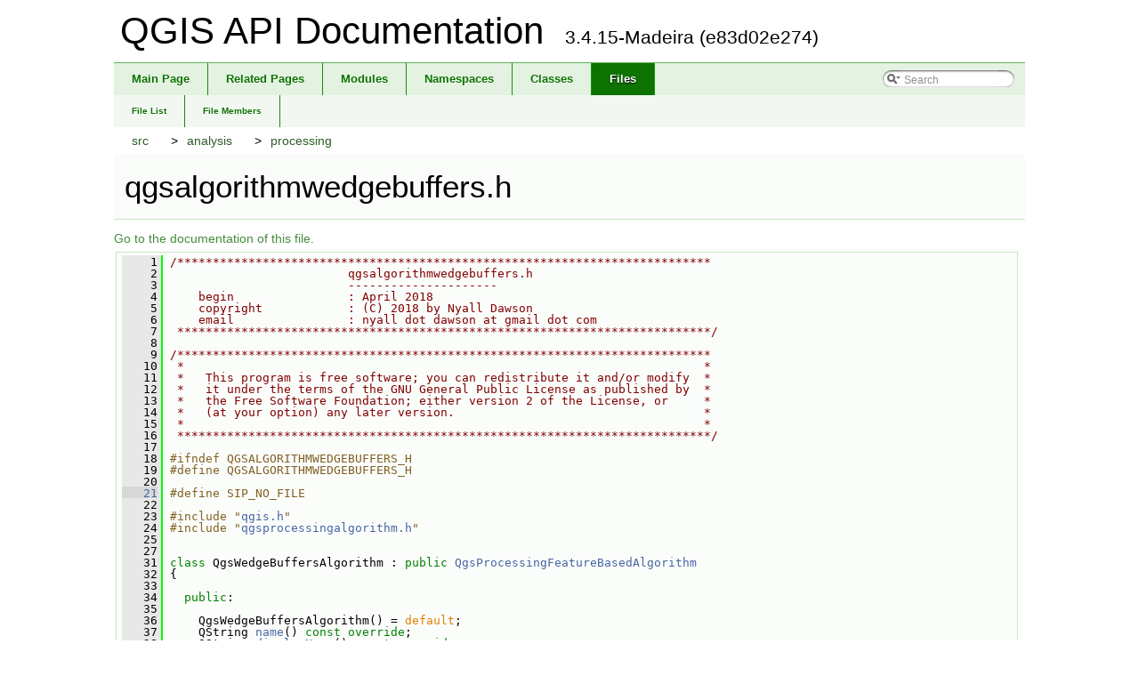

--- FILE ---
content_type: text/html
request_url: https://api.qgis.org/api/3.4/qgsalgorithmwedgebuffers_8h_source.html
body_size: 5463
content:
<!DOCTYPE html PUBLIC "-//W3C//DTD XHTML 1.0 Transitional//EN" "http://www.w3.org/TR/xhtml1/DTD/xhtml1-transitional.dtd">
<html xmlns="http://www.w3.org/1999/xhtml">
<head>
<meta http-equiv="Content-Type" content="text/xhtml;charset=UTF-8"/>
<meta http-equiv="X-UA-Compatible" content="IE=9"/>
<meta name="generator" content="Doxygen 1.8.11"/>
<title>QGIS API Documentation: /build/qgis-3.4.15+24xenial/src/analysis/processing/qgsalgorithmwedgebuffers.h Source File</title>
<link href="tabs.css" rel="stylesheet" type="text/css"/>
<script type="text/javascript" src="jquery.js"></script>
<script type="text/javascript" src="dynsections.js"></script>
<link href="search/search.css" rel="stylesheet" type="text/css"/>
<script type="text/javascript" src="search/searchdata.js"></script>
<script type="text/javascript" src="search/search.js"></script>
<script type="text/javascript">
  $(document).ready(function() { init_search(); });
</script>
<link href="doxygen.css" rel="stylesheet" type="text/css" />
<link href="api_custom.css" rel="stylesheet" type="text/css"/>
</head>
<body>
<div id="top"><!-- do not remove this div, it is closed by doxygen! -->
<div id="titlearea">
<table cellspacing="0" cellpadding="0">
 <tbody>
 <tr style="height: 56px;">
  <td id="projectalign" style="padding-left: 0.5em;">
   <div id="projectname">QGIS API Documentation
   &#160;<span id="projectnumber">3.4.15-Madeira (e83d02e274)</span>
   </div>
  </td>
 </tr>
 </tbody>
</table>
</div>
<!-- end header part -->
<!-- Generated by Doxygen 1.8.11 -->
<script type="text/javascript">
var searchBox = new SearchBox("searchBox", "search",false,'Search');
</script>
  <div id="navrow1" class="tabs">
    <ul class="tablist">
      <li><a href="index.html"><span>Main&#160;Page</span></a></li>
      <li><a href="pages.html"><span>Related&#160;Pages</span></a></li>
      <li><a href="modules.html"><span>Modules</span></a></li>
      <li><a href="namespaces.html"><span>Namespaces</span></a></li>
      <li><a href="annotated.html"><span>Classes</span></a></li>
      <li class="current"><a href="files.html"><span>Files</span></a></li>
      <li>
        <div id="MSearchBox" class="MSearchBoxInactive">
        <span class="left">
          <img id="MSearchSelect" src="search/mag_sel.png"
               onmouseover="return searchBox.OnSearchSelectShow()"
               onmouseout="return searchBox.OnSearchSelectHide()"
               alt=""/>
          <input type="text" id="MSearchField" value="Search" accesskey="S"
               onfocus="searchBox.OnSearchFieldFocus(true)" 
               onblur="searchBox.OnSearchFieldFocus(false)" 
               onkeyup="searchBox.OnSearchFieldChange(event)"/>
          </span><span class="right">
            <a id="MSearchClose" href="javascript:searchBox.CloseResultsWindow()"><img id="MSearchCloseImg" border="0" src="search/close.png" alt=""/></a>
          </span>
        </div>
      </li>
    </ul>
  </div>
  <div id="navrow2" class="tabs2">
    <ul class="tablist">
      <li><a href="files.html"><span>File&#160;List</span></a></li>
      <li><a href="globals.html"><span>File&#160;Members</span></a></li>
    </ul>
  </div>
<!-- window showing the filter options -->
<div id="MSearchSelectWindow"
     onmouseover="return searchBox.OnSearchSelectShow()"
     onmouseout="return searchBox.OnSearchSelectHide()"
     onkeydown="return searchBox.OnSearchSelectKey(event)">
</div>

<!-- iframe showing the search results (closed by default) -->
<div id="MSearchResultsWindow">
<iframe src="javascript:void(0)" frameborder="0" 
        name="MSearchResults" id="MSearchResults">
</iframe>
</div>

<div id="nav-path" class="navpath">
  <ul>
<li class="navelem"><a class="el" href="dir_68267d1309a1af8e8297ef4c3efbcdba.html">src</a></li><li class="navelem"><a class="el" href="dir_2eec376824a17f48dc36b4bd0c810e01.html">analysis</a></li><li class="navelem"><a class="el" href="dir_fd6e1236f6f230756c7e34faf861e200.html">processing</a></li>  </ul>
</div>
</div><!-- top -->
<div class="header">
  <div class="headertitle">
<div class="title">qgsalgorithmwedgebuffers.h</div>  </div>
</div><!--header-->
<div class="contents">
<a href="qgsalgorithmwedgebuffers_8h.html">Go to the documentation of this file.</a><div class="fragment"><div class="line"><a name="l00001"></a><span class="lineno">    1</span>&#160;<span class="comment">/***************************************************************************</span></div><div class="line"><a name="l00002"></a><span class="lineno">    2</span>&#160;<span class="comment">                         qgsalgorithmwedgebuffers.h</span></div><div class="line"><a name="l00003"></a><span class="lineno">    3</span>&#160;<span class="comment">                         ---------------------</span></div><div class="line"><a name="l00004"></a><span class="lineno">    4</span>&#160;<span class="comment">    begin                : April 2018</span></div><div class="line"><a name="l00005"></a><span class="lineno">    5</span>&#160;<span class="comment">    copyright            : (C) 2018 by Nyall Dawson</span></div><div class="line"><a name="l00006"></a><span class="lineno">    6</span>&#160;<span class="comment">    email                : nyall dot dawson at gmail dot com</span></div><div class="line"><a name="l00007"></a><span class="lineno">    7</span>&#160;<span class="comment"> ***************************************************************************/</span></div><div class="line"><a name="l00008"></a><span class="lineno">    8</span>&#160;</div><div class="line"><a name="l00009"></a><span class="lineno">    9</span>&#160;<span class="comment">/***************************************************************************</span></div><div class="line"><a name="l00010"></a><span class="lineno">   10</span>&#160;<span class="comment"> *                                                                         *</span></div><div class="line"><a name="l00011"></a><span class="lineno">   11</span>&#160;<span class="comment"> *   This program is free software; you can redistribute it and/or modify  *</span></div><div class="line"><a name="l00012"></a><span class="lineno">   12</span>&#160;<span class="comment"> *   it under the terms of the GNU General Public License as published by  *</span></div><div class="line"><a name="l00013"></a><span class="lineno">   13</span>&#160;<span class="comment"> *   the Free Software Foundation; either version 2 of the License, or     *</span></div><div class="line"><a name="l00014"></a><span class="lineno">   14</span>&#160;<span class="comment"> *   (at your option) any later version.                                   *</span></div><div class="line"><a name="l00015"></a><span class="lineno">   15</span>&#160;<span class="comment"> *                                                                         *</span></div><div class="line"><a name="l00016"></a><span class="lineno">   16</span>&#160;<span class="comment"> ***************************************************************************/</span></div><div class="line"><a name="l00017"></a><span class="lineno">   17</span>&#160;</div><div class="line"><a name="l00018"></a><span class="lineno">   18</span>&#160;<span class="preprocessor">#ifndef QGSALGORITHMWEDGEBUFFERS_H</span></div><div class="line"><a name="l00019"></a><span class="lineno">   19</span>&#160;<span class="preprocessor">#define QGSALGORITHMWEDGEBUFFERS_H</span></div><div class="line"><a name="l00020"></a><span class="lineno">   20</span>&#160;</div><div class="line"><a name="l00021"></a><span class="lineno"><a class="line" href="qgsalgorithmwedgebuffers_8h.html#a5e985f4182ca6f4f363ae2fc19182d37">   21</a></span>&#160;<span class="preprocessor">#define SIP_NO_FILE</span></div><div class="line"><a name="l00022"></a><span class="lineno">   22</span>&#160;</div><div class="line"><a name="l00023"></a><span class="lineno">   23</span>&#160;<span class="preprocessor">#include &quot;<a class="code" href="qgis_8h.html">qgis.h</a>&quot;</span></div><div class="line"><a name="l00024"></a><span class="lineno">   24</span>&#160;<span class="preprocessor">#include &quot;<a class="code" href="qgsprocessingalgorithm_8h.html">qgsprocessingalgorithm.h</a>&quot;</span></div><div class="line"><a name="l00025"></a><span class="lineno">   25</span>&#160;</div><div class="line"><a name="l00027"></a><span class="lineno">   27</span>&#160;</div><div class="line"><a name="l00031"></a><span class="lineno">   31</span>&#160;<span class="keyword">class </span>QgsWedgeBuffersAlgorithm : <span class="keyword">public</span> <a class="code" href="classQgsProcessingFeatureBasedAlgorithm.html">QgsProcessingFeatureBasedAlgorithm</a></div><div class="line"><a name="l00032"></a><span class="lineno">   32</span>&#160;{</div><div class="line"><a name="l00033"></a><span class="lineno">   33</span>&#160;</div><div class="line"><a name="l00034"></a><span class="lineno">   34</span>&#160;  <span class="keyword">public</span>:</div><div class="line"><a name="l00035"></a><span class="lineno">   35</span>&#160;</div><div class="line"><a name="l00036"></a><span class="lineno">   36</span>&#160;    QgsWedgeBuffersAlgorithm() = <span class="keywordflow">default</span>;</div><div class="line"><a name="l00037"></a><span class="lineno">   37</span>&#160;    QString <a class="code" href="classQgsProcessingAlgorithm.html#ad9eb6365281f92799f1a4562ec386127">name</a>() <span class="keyword">const override</span>;</div><div class="line"><a name="l00038"></a><span class="lineno">   38</span>&#160;    QString <a class="code" href="classQgsProcessingAlgorithm.html#a7b315c390929a904a0a63cdad9d45869">displayName</a>() <span class="keyword">const override</span>;</div><div class="line"><a name="l00039"></a><span class="lineno">   39</span>&#160;    QStringList <a class="code" href="classQgsProcessingAlgorithm.html#ae0d71f99a54aa392b07041cebb19ad9f">tags</a>() <span class="keyword">const override</span>;</div><div class="line"><a name="l00040"></a><span class="lineno">   40</span>&#160;    QString <a class="code" href="classQgsProcessingAlgorithm.html#a04b84124261a0a756a49ac52bc9a393a">group</a>() <span class="keyword">const override</span>;</div><div class="line"><a name="l00041"></a><span class="lineno">   41</span>&#160;    QString <a class="code" href="classQgsProcessingAlgorithm.html#a59aa2d4568db41600fdcf411223901b0">groupId</a>() <span class="keyword">const override</span>;</div><div class="line"><a name="l00042"></a><span class="lineno">   42</span>&#160;    QString <a class="code" href="classQgsProcessingAlgorithm.html#a89e429cdb8c8be590d5e82fad262a489">shortHelpString</a>() <span class="keyword">const override</span>;</div><div class="line"><a name="l00043"></a><span class="lineno">   43</span>&#160;    QList&lt;int&gt; <a class="code" href="classQgsProcessingFeatureBasedAlgorithm.html#ac01ae31c79afab9adfa6089c24b70146">inputLayerTypes</a>() <span class="keyword">const override</span>;</div><div class="line"><a name="l00044"></a><span class="lineno">   44</span>&#160;    <a class="code" href="classQgsProcessing.html#acad4d2322342455b53eee5701e2b3115">QgsProcessing::SourceType</a> <a class="code" href="classQgsProcessingFeatureBasedAlgorithm.html#a96c1cf9afeaabedfb09f197760d7375f">outputLayerType</a>() <span class="keyword">const override</span>;</div><div class="line"><a name="l00045"></a><span class="lineno">   45</span>&#160;    QgsWedgeBuffersAlgorithm *<a class="code" href="classQgsProcessingAlgorithm.html#a88271da5a2b0e9609ea50aef72ec2eac">createInstance</a>() <span class="keyword">const</span> <span class="keyword">override</span> <a class="code" href="qgis__sip_8h.html#ae0e0bed5e37b216616b3bd452ed0e503">SIP_FACTORY</a>;</div><div class="line"><a name="l00046"></a><span class="lineno">   46</span>&#160;</div><div class="line"><a name="l00047"></a><span class="lineno">   47</span>&#160;  <span class="keyword">protected</span>:</div><div class="line"><a name="l00048"></a><span class="lineno">   48</span>&#160;</div><div class="line"><a name="l00049"></a><span class="lineno">   49</span>&#160;    <span class="keywordtype">void</span> <a class="code" href="classQgsProcessingFeatureBasedAlgorithm.html#a697d8068ef00d67aa9a9c2c09b789ffd">initParameters</a>( <span class="keyword">const</span> QVariantMap &amp;configuration = QVariantMap() ) <span class="keyword">override</span>;</div><div class="line"><a name="l00050"></a><span class="lineno">   50</span>&#160;    QString <a class="code" href="classQgsProcessingFeatureBasedAlgorithm.html#a97eb6ca38bf9b25f7e0d10cdd1a29fcb">outputName</a>() <span class="keyword">const override</span>;</div><div class="line"><a name="l00051"></a><span class="lineno">   51</span>&#160;    <a class="code" href="classQgsWkbTypes.html#a70dff7aceefd4b16909f038e32aece11">QgsWkbTypes::Type</a> <a class="code" href="classQgsProcessingFeatureBasedAlgorithm.html#abab7467821e2ea46d4c3170f09b85758">outputWkbType</a>( <a class="code" href="classQgsWkbTypes.html#a70dff7aceefd4b16909f038e32aece11">QgsWkbTypes::Type</a> inputWkbType ) <span class="keyword">const override</span>;</div><div class="line"><a name="l00052"></a><span class="lineno">   52</span>&#160;    <a class="code" href="classQgsProcessingFeatureSource.html#ab53039fddce5b82216a0d8802324f475">QgsProcessingFeatureSource::Flag</a> <a class="code" href="classQgsProcessingFeatureBasedAlgorithm.html#a14c1732feedad20606e91873be33e130">sourceFlags</a>() <span class="keyword">const override</span>;</div><div class="line"><a name="l00053"></a><span class="lineno">   53</span>&#160;    <span class="keywordtype">bool</span> <a class="code" href="classQgsProcessingAlgorithm.html#a84c59d63850ab86c6f77b271be82e3a1">prepareAlgorithm</a>( <span class="keyword">const</span> QVariantMap &amp;parameters, <a class="code" href="classQgsProcessingContext.html">QgsProcessingContext</a> &amp;context, <a class="code" href="classQgsProcessingFeedback.html">QgsProcessingFeedback</a> *feedback ) <span class="keyword">override</span>;</div><div class="line"><a name="l00054"></a><span class="lineno">   54</span>&#160;    <a class="code" href="qgsfeature_8h.html#ae0f922f3469155bc17dfc96729f1c1cc">QgsFeatureList</a> <a class="code" href="classQgsProcessingFeatureBasedAlgorithm.html#ac6b729b98d6c8eaeed269c461aa94a88">processFeature</a>( <span class="keyword">const</span> <a class="code" href="classQgsFeature.html">QgsFeature</a> &amp;feature,  <a class="code" href="classQgsProcessingContext.html">QgsProcessingContext</a> &amp;context, <a class="code" href="classQgsProcessingFeedback.html">QgsProcessingFeedback</a> *feedback ) <span class="keyword">override</span>;</div><div class="line"><a name="l00055"></a><span class="lineno">   55</span>&#160;</div><div class="line"><a name="l00056"></a><span class="lineno">   56</span>&#160;  <span class="keyword">private</span>:</div><div class="line"><a name="l00057"></a><span class="lineno">   57</span>&#160;</div><div class="line"><a name="l00058"></a><span class="lineno">   58</span>&#160;    <span class="keywordtype">double</span> mAzimuth = 0.0;</div><div class="line"><a name="l00059"></a><span class="lineno">   59</span>&#160;    <span class="keywordtype">bool</span> mDynamicAzimuth = <span class="keyword">false</span>;</div><div class="line"><a name="l00060"></a><span class="lineno">   60</span>&#160;    <a class="code" href="classQgsProperty.html">QgsProperty</a> mAzimuthProperty;</div><div class="line"><a name="l00061"></a><span class="lineno">   61</span>&#160;    <span class="keywordtype">double</span> mWidth = 45.0;</div><div class="line"><a name="l00062"></a><span class="lineno">   62</span>&#160;    <span class="keywordtype">bool</span> mDynamicWidth = <span class="keyword">false</span>;</div><div class="line"><a name="l00063"></a><span class="lineno">   63</span>&#160;    <a class="code" href="classQgsProperty.html">QgsProperty</a> mWidthProperty;</div><div class="line"><a name="l00064"></a><span class="lineno">   64</span>&#160;    <span class="keywordtype">double</span> mOuterRadius = 1.0;</div><div class="line"><a name="l00065"></a><span class="lineno">   65</span>&#160;    <span class="keywordtype">bool</span> mDynamicOuterRadius = <span class="keyword">false</span>;</div><div class="line"><a name="l00066"></a><span class="lineno">   66</span>&#160;    <a class="code" href="classQgsProperty.html">QgsProperty</a> mOuterRadiusProperty;</div><div class="line"><a name="l00067"></a><span class="lineno">   67</span>&#160;    <span class="keywordtype">double</span> mInnerRadius = 1.0;</div><div class="line"><a name="l00068"></a><span class="lineno">   68</span>&#160;    <span class="keywordtype">bool</span> mDynamicInnerRadius = <span class="keyword">false</span>;</div><div class="line"><a name="l00069"></a><span class="lineno">   69</span>&#160;    <a class="code" href="classQgsProperty.html">QgsProperty</a> mInnerRadiusProperty;</div><div class="line"><a name="l00070"></a><span class="lineno">   70</span>&#160;</div><div class="line"><a name="l00071"></a><span class="lineno">   71</span>&#160;};</div><div class="line"><a name="l00072"></a><span class="lineno">   72</span>&#160;</div><div class="line"><a name="l00074"></a><span class="lineno">   74</span>&#160;</div><div class="line"><a name="l00075"></a><span class="lineno">   75</span>&#160;<span class="preprocessor">#endif // QGSALGORITHMWEDGEBUFFERS_H</span></div><div class="line"><a name="l00076"></a><span class="lineno">   76</span>&#160;</div><div class="line"><a name="l00077"></a><span class="lineno">   77</span>&#160;</div><div class="ttc" id="classQgsProcessingFeatureBasedAlgorithm_html_a97eb6ca38bf9b25f7e0d10cdd1a29fcb"><div class="ttname"><a href="classQgsProcessingFeatureBasedAlgorithm.html#a97eb6ca38bf9b25f7e0d10cdd1a29fcb">QgsProcessingFeatureBasedAlgorithm::outputName</a></div><div class="ttdeci">virtual QString outputName() const =0</div><div class="ttdoc">Returns the translated, user visible name for any layers created by this algorithm. </div></div>
<div class="ttc" id="classQgsProcessingAlgorithm_html_a84c59d63850ab86c6f77b271be82e3a1"><div class="ttname"><a href="classQgsProcessingAlgorithm.html#a84c59d63850ab86c6f77b271be82e3a1">QgsProcessingAlgorithm::prepareAlgorithm</a></div><div class="ttdeci">virtual bool prepareAlgorithm(const QVariantMap &amp;parameters, QgsProcessingContext &amp;context, QgsProcessingFeedback *feedback) SIP_THROW(QgsProcessingException)</div><div class="ttdoc">Prepares the algorithm to run using the specified parameters. </div><div class="ttdef"><b>Definition:</b> <a href="qgsprocessingalgorithm_8cpp_source.html#l00347">qgsprocessingalgorithm.cpp:347</a></div></div>
<div class="ttc" id="classQgsProcessingFeedback_html"><div class="ttname"><a href="classQgsProcessingFeedback.html">QgsProcessingFeedback</a></div><div class="ttdoc">Base class for providing feedback from a processing algorithm. </div><div class="ttdef"><b>Definition:</b> <a href="qgsprocessingfeedback_8h_source.html#l00035">qgsprocessingfeedback.h:35</a></div></div>
<div class="ttc" id="classQgsProcessingFeatureBasedAlgorithm_html_ac6b729b98d6c8eaeed269c461aa94a88"><div class="ttname"><a href="classQgsProcessingFeatureBasedAlgorithm.html#ac6b729b98d6c8eaeed269c461aa94a88">QgsProcessingFeatureBasedAlgorithm::processFeature</a></div><div class="ttdeci">virtual QgsFeatureList processFeature(const QgsFeature &amp;feature, QgsProcessingContext &amp;context, QgsProcessingFeedback *feedback) SIP_THROW(QgsProcessingException)=0</div><div class="ttdoc">Processes an individual input feature from the source. </div></div>
<div class="ttc" id="classQgsProcessingFeatureBasedAlgorithm_html_a14c1732feedad20606e91873be33e130"><div class="ttname"><a href="classQgsProcessingFeatureBasedAlgorithm.html#a14c1732feedad20606e91873be33e130">QgsProcessingFeatureBasedAlgorithm::sourceFlags</a></div><div class="ttdeci">virtual QgsProcessingFeatureSource::Flag sourceFlags() const </div><div class="ttdoc">Returns the processing feature source flags to be used in the algorithm. </div><div class="ttdef"><b>Definition:</b> <a href="qgsprocessingalgorithm_8cpp_source.html#l00824">qgsprocessingalgorithm.cpp:824</a></div></div>
<div class="ttc" id="qgsfeature_8h_html_ae0f922f3469155bc17dfc96729f1c1cc"><div class="ttname"><a href="qgsfeature_8h.html#ae0f922f3469155bc17dfc96729f1c1cc">QgsFeatureList</a></div><div class="ttdeci">QList&lt; QgsFeature &gt; QgsFeatureList</div><div class="ttdef"><b>Definition:</b> <a href="qgsfeature_8h_source.html#l00571">qgsfeature.h:571</a></div></div>
<div class="ttc" id="classQgsProcessingAlgorithm_html_ad9eb6365281f92799f1a4562ec386127"><div class="ttname"><a href="classQgsProcessingAlgorithm.html#ad9eb6365281f92799f1a4562ec386127">QgsProcessingAlgorithm::name</a></div><div class="ttdeci">virtual QString name() const =0</div><div class="ttdoc">Returns the algorithm name, used for identifying the algorithm. </div></div>
<div class="ttc" id="classQgsProcessingFeatureBasedAlgorithm_html_a96c1cf9afeaabedfb09f197760d7375f"><div class="ttname"><a href="classQgsProcessingFeatureBasedAlgorithm.html#a96c1cf9afeaabedfb09f197760d7375f">QgsProcessingFeatureBasedAlgorithm::outputLayerType</a></div><div class="ttdeci">virtual QgsProcessing::SourceType outputLayerType() const </div><div class="ttdoc">Returns the layer type for layers generated by this algorithm, if this is possible to determine in ad...</div><div class="ttdef"><b>Definition:</b> <a href="qgsprocessingalgorithm_8cpp_source.html#l00819">qgsprocessingalgorithm.cpp:819</a></div></div>
<div class="ttc" id="classQgsFeature_html"><div class="ttname"><a href="classQgsFeature.html">QgsFeature</a></div><div class="ttdoc">The feature class encapsulates a single feature including its id, geometry and a list of field/values...</div><div class="ttdef"><b>Definition:</b> <a href="qgsfeature_8h_source.html#l00055">qgsfeature.h:55</a></div></div>
<div class="ttc" id="classQgsProcessingFeatureBasedAlgorithm_html_abab7467821e2ea46d4c3170f09b85758"><div class="ttname"><a href="classQgsProcessingFeatureBasedAlgorithm.html#abab7467821e2ea46d4c3170f09b85758">QgsProcessingFeatureBasedAlgorithm::outputWkbType</a></div><div class="ttdeci">virtual QgsWkbTypes::Type outputWkbType(QgsWkbTypes::Type inputWkbType) const </div><div class="ttdoc">Maps the input WKB geometry type (inputWkbType) to the corresponding output WKB type generated by the...</div><div class="ttdef"><b>Definition:</b> <a href="qgsprocessingalgorithm_8cpp_source.html#l00834">qgsprocessingalgorithm.cpp:834</a></div></div>
<div class="ttc" id="classQgsProcessingAlgorithm_html_ae0d71f99a54aa392b07041cebb19ad9f"><div class="ttname"><a href="classQgsProcessingAlgorithm.html#ae0d71f99a54aa392b07041cebb19ad9f">QgsProcessingAlgorithm::tags</a></div><div class="ttdeci">virtual QStringList tags() const </div><div class="ttdoc">Returns a list of tags which relate to the algorithm, and are used to assist users in searching for s...</div><div class="ttdef"><b>Definition:</b> <a href="qgsprocessingalgorithm_8h_source.html#l00174">qgsprocessingalgorithm.h:174</a></div></div>
<div class="ttc" id="classQgsWkbTypes_html_a70dff7aceefd4b16909f038e32aece11"><div class="ttname"><a href="classQgsWkbTypes.html#a70dff7aceefd4b16909f038e32aece11">QgsWkbTypes::Type</a></div><div class="ttdeci">Type</div><div class="ttdoc">The WKB type describes the number of dimensions a geometry has. </div><div class="ttdef"><b>Definition:</b> <a href="qgswkbtypes_8h_source.html#l00068">qgswkbtypes.h:68</a></div></div>
<div class="ttc" id="qgsprocessingalgorithm_8h_html"><div class="ttname"><a href="qgsprocessingalgorithm_8h.html">qgsprocessingalgorithm.h</a></div></div>
<div class="ttc" id="qgis__sip_8h_html_ae0e0bed5e37b216616b3bd452ed0e503"><div class="ttname"><a href="qgis__sip_8h.html#ae0e0bed5e37b216616b3bd452ed0e503">SIP_FACTORY</a></div><div class="ttdeci">#define SIP_FACTORY</div><div class="ttdef"><b>Definition:</b> <a href="qgis__sip_8h_source.html#l00069">qgis_sip.h:69</a></div></div>
<div class="ttc" id="classQgsProperty_html"><div class="ttname"><a href="classQgsProperty.html">QgsProperty</a></div><div class="ttdoc">A store for object properties. </div><div class="ttdef"><b>Definition:</b> <a href="qgsproperty_8h_source.html#l00229">qgsproperty.h:229</a></div></div>
<div class="ttc" id="classQgsProcessingAlgorithm_html_a88271da5a2b0e9609ea50aef72ec2eac"><div class="ttname"><a href="classQgsProcessingAlgorithm.html#a88271da5a2b0e9609ea50aef72ec2eac">QgsProcessingAlgorithm::createInstance</a></div><div class="ttdeci">virtual QgsProcessingAlgorithm * createInstance() const =0</div><div class="ttdoc">Creates a new instance of the algorithm class. </div></div>
<div class="ttc" id="classQgsProcessingFeatureSource_html_ab53039fddce5b82216a0d8802324f475"><div class="ttname"><a href="classQgsProcessingFeatureSource.html#ab53039fddce5b82216a0d8802324f475">QgsProcessingFeatureSource::Flag</a></div><div class="ttdeci">Flag</div><div class="ttdoc">Flags controlling how QgsProcessingFeatureSource fetches features. </div><div class="ttdef"><b>Definition:</b> <a href="qgsprocessingutils_8h_source.html#l00310">qgsprocessingutils.h:310</a></div></div>
<div class="ttc" id="classQgsProcessingAlgorithm_html_a59aa2d4568db41600fdcf411223901b0"><div class="ttname"><a href="classQgsProcessingAlgorithm.html#a59aa2d4568db41600fdcf411223901b0">QgsProcessingAlgorithm::groupId</a></div><div class="ttdeci">virtual QString groupId() const </div><div class="ttdoc">Returns the unique ID of the group this algorithm belongs to. </div><div class="ttdef"><b>Definition:</b> <a href="qgsprocessingalgorithm_8h_source.html#l00227">qgsprocessingalgorithm.h:227</a></div></div>
<div class="ttc" id="classQgsProcessingAlgorithm_html_a7b315c390929a904a0a63cdad9d45869"><div class="ttname"><a href="classQgsProcessingAlgorithm.html#a7b315c390929a904a0a63cdad9d45869">QgsProcessingAlgorithm::displayName</a></div><div class="ttdeci">virtual QString displayName() const =0</div><div class="ttdoc">Returns the translated algorithm name, which should be used for any user-visible display of the algor...</div></div>
<div class="ttc" id="classQgsProcessingAlgorithm_html_a04b84124261a0a756a49ac52bc9a393a"><div class="ttname"><a href="classQgsProcessingAlgorithm.html#a04b84124261a0a756a49ac52bc9a393a">QgsProcessingAlgorithm::group</a></div><div class="ttdeci">virtual QString group() const </div><div class="ttdoc">Returns the name of the group this algorithm belongs to. </div><div class="ttdef"><b>Definition:</b> <a href="qgsprocessingalgorithm_8h_source.html#l00218">qgsprocessingalgorithm.h:218</a></div></div>
<div class="ttc" id="classQgsProcessing_html_acad4d2322342455b53eee5701e2b3115"><div class="ttname"><a href="classQgsProcessing.html#acad4d2322342455b53eee5701e2b3115">QgsProcessing::SourceType</a></div><div class="ttdeci">SourceType</div><div class="ttdoc">Data source types enum. </div><div class="ttdef"><b>Definition:</b> <a href="qgsprocessing_8h_source.html#l00044">qgsprocessing.h:44</a></div></div>
<div class="ttc" id="classQgsProcessingFeatureBasedAlgorithm_html_a697d8068ef00d67aa9a9c2c09b789ffd"><div class="ttname"><a href="classQgsProcessingFeatureBasedAlgorithm.html#a697d8068ef00d67aa9a9c2c09b789ffd">QgsProcessingFeatureBasedAlgorithm::initParameters</a></div><div class="ttdeci">virtual void initParameters(const QVariantMap &amp;configuration=QVariantMap())</div><div class="ttdoc">Initializes any extra parameters added by the algorithm subclass. </div><div class="ttdef"><b>Definition:</b> <a href="qgsprocessingalgorithm_8cpp_source.html#l00849">qgsprocessingalgorithm.cpp:849</a></div></div>
<div class="ttc" id="qgis_8h_html"><div class="ttname"><a href="qgis_8h.html">qgis.h</a></div></div>
<div class="ttc" id="classQgsProcessingFeatureBasedAlgorithm_html_ac01ae31c79afab9adfa6089c24b70146"><div class="ttname"><a href="classQgsProcessingFeatureBasedAlgorithm.html#ac01ae31c79afab9adfa6089c24b70146">QgsProcessingFeatureBasedAlgorithm::inputLayerTypes</a></div><div class="ttdeci">virtual QList&lt; int &gt; inputLayerTypes() const </div><div class="ttdoc">Returns the valid input layer types for the source layer for this algorithm. </div><div class="ttdef"><b>Definition:</b> <a href="qgsprocessingalgorithm_8cpp_source.html#l00814">qgsprocessingalgorithm.cpp:814</a></div></div>
<div class="ttc" id="classQgsProcessingFeatureBasedAlgorithm_html"><div class="ttname"><a href="classQgsProcessingFeatureBasedAlgorithm.html">QgsProcessingFeatureBasedAlgorithm</a></div><div class="ttdoc">An abstract QgsProcessingAlgorithm base class for processing algorithms which operate &quot;feature-by-fea...</div><div class="ttdef"><b>Definition:</b> <a href="qgsprocessingalgorithm_8h_source.html#l00871">qgsprocessingalgorithm.h:871</a></div></div>
<div class="ttc" id="classQgsProcessingContext_html"><div class="ttname"><a href="classQgsProcessingContext.html">QgsProcessingContext</a></div><div class="ttdoc">Contains information about the context in which a processing algorithm is executed. </div><div class="ttdef"><b>Definition:</b> <a href="qgsprocessingcontext_8h_source.html#l00043">qgsprocessingcontext.h:43</a></div></div>
<div class="ttc" id="classQgsProcessingAlgorithm_html_a89e429cdb8c8be590d5e82fad262a489"><div class="ttname"><a href="classQgsProcessingAlgorithm.html#a89e429cdb8c8be590d5e82fad262a489">QgsProcessingAlgorithm::shortHelpString</a></div><div class="ttdeci">virtual QString shortHelpString() const </div><div class="ttdoc">Returns a localised short helper string for the algorithm. </div><div class="ttdef"><b>Definition:</b> <a href="qgsprocessingalgorithm_8cpp_source.html#l00060">qgsprocessingalgorithm.cpp:60</a></div></div>
</div><!-- fragment --></div><!-- contents -->
<!-- start footer part -->
<hr class="footer"/><address class="footer"><small>
Generated on Sun Jan 19 2020 15:27:13 for QGIS API Documentation by &#160;<a href="http://www.doxygen.org/index.html">
<img class="footer" src="doxygen.png" alt="doxygen"/>
</a> 1.8.11
</small></address>
<script defer src="https://static.cloudflareinsights.com/beacon.min.js/vcd15cbe7772f49c399c6a5babf22c1241717689176015" integrity="sha512-ZpsOmlRQV6y907TI0dKBHq9Md29nnaEIPlkf84rnaERnq6zvWvPUqr2ft8M1aS28oN72PdrCzSjY4U6VaAw1EQ==" data-cf-beacon='{"version":"2024.11.0","token":"ac8be2df3ab74d3aaa486243ef005a36","r":1,"server_timing":{"name":{"cfCacheStatus":true,"cfEdge":true,"cfExtPri":true,"cfL4":true,"cfOrigin":true,"cfSpeedBrain":true},"location_startswith":null}}' crossorigin="anonymous"></script>
</body>
</html>
